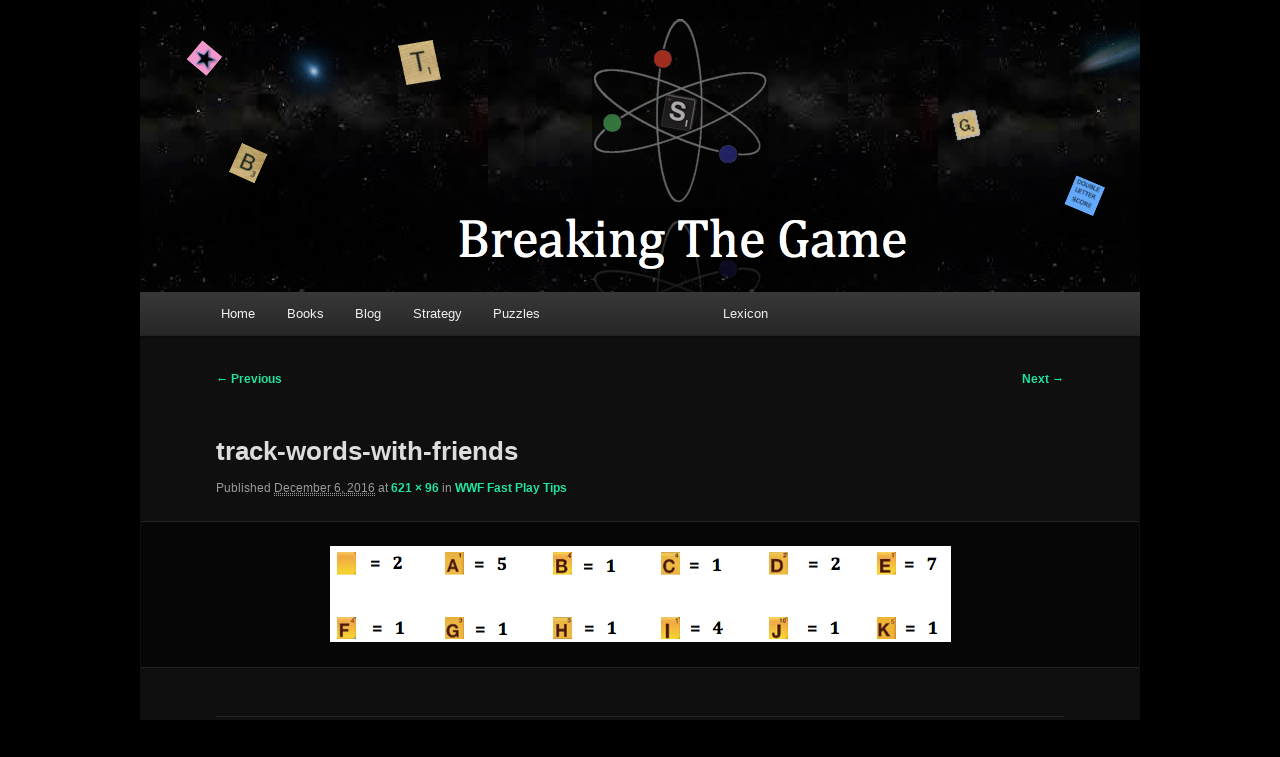

--- FILE ---
content_type: text/html; charset=UTF-8
request_url: http://www.breakingthegame.net/fastplay/track-words-with-friends
body_size: 8476
content:
<!DOCTYPE html>
<!--[if IE 6]>
<html id="ie6" lang="en-US">
<![endif]-->
<!--[if IE 7]>
<html id="ie7" lang="en-US">
<![endif]-->
<!--[if IE 8]>
<html id="ie8" lang="en-US">
<![endif]-->
<!--[if !(IE 6) | !(IE 7) | !(IE 8)  ]><!-->
<html lang="en-US">
<!--<![endif]-->
<head>
<meta charset="UTF-8" />
<meta name="viewport" content="width=device-width" />

<link rel="profile" href="http://gmpg.org/xfn/11" />
<link rel="stylesheet" type="text/css" media="all" href="http://www.breakingthegame.net/wp-content/themes/mylittlefriend/style.css" />
<link rel="pingback" href="http://www.breakingthegame.net/xmlrpc.php" />
<!--[if lt IE 9]>
<script src="http://www.breakingthegame.net/wp-content/themes/twentyeleven/js/html5.js" type="text/javascript"></script>
<![endif]-->
<meta name='robots' content='index, follow, max-image-preview:large, max-snippet:-1, max-video-preview:-1' />

	<!-- This site is optimized with the Yoast SEO plugin v24.5 - https://yoast.com/wordpress/plugins/seo/ -->
	<title>track-words-with-friends &#8211; Breaking the Game</title>
	<link rel="canonical" href="http://www.breakingthegame.net/fastplay/track-words-with-friends/" />
	<meta property="og:locale" content="en_US" />
	<meta property="og:type" content="article" />
	<meta property="og:title" content="track-words-with-friends &#8211; Breaking the Game" />
	<meta property="og:url" content="http://www.breakingthegame.net/fastplay/track-words-with-friends/" />
	<meta property="og:site_name" content="Breaking the Game" />
	<meta property="article:publisher" content="https://www.facebook.com/Breaking-the-Game-703086283131761" />
	<meta property="og:image" content="http://www.breakingthegame.net/fastplay/track-words-with-friends" />
	<meta property="og:image:width" content="621" />
	<meta property="og:image:height" content="96" />
	<meta property="og:image:type" content="image/png" />
	<meta name="twitter:card" content="summary_large_image" />
	<script type="application/ld+json" class="yoast-schema-graph">{"@context":"https://schema.org","@graph":[{"@type":"WebPage","@id":"http://www.breakingthegame.net/fastplay/track-words-with-friends/","url":"http://www.breakingthegame.net/fastplay/track-words-with-friends/","name":"track-words-with-friends &#8211; Breaking the Game","isPartOf":{"@id":"http://www.breakingthegame.net/#website"},"primaryImageOfPage":{"@id":"http://www.breakingthegame.net/fastplay/track-words-with-friends/#primaryimage"},"image":{"@id":"http://www.breakingthegame.net/fastplay/track-words-with-friends/#primaryimage"},"thumbnailUrl":"http://www.breakingthegame.net/wp-content/uploads/2016/12/Track-Words-with-Friends.png","datePublished":"2016-12-06T09:06:53+00:00","breadcrumb":{"@id":"http://www.breakingthegame.net/fastplay/track-words-with-friends/#breadcrumb"},"inLanguage":"en-US","potentialAction":[{"@type":"ReadAction","target":["http://www.breakingthegame.net/fastplay/track-words-with-friends/"]}]},{"@type":"ImageObject","inLanguage":"en-US","@id":"http://www.breakingthegame.net/fastplay/track-words-with-friends/#primaryimage","url":"http://www.breakingthegame.net/wp-content/uploads/2016/12/Track-Words-with-Friends.png","contentUrl":"http://www.breakingthegame.net/wp-content/uploads/2016/12/Track-Words-with-Friends.png","width":621,"height":96},{"@type":"BreadcrumbList","@id":"http://www.breakingthegame.net/fastplay/track-words-with-friends/#breadcrumb","itemListElement":[{"@type":"ListItem","position":1,"name":"Home","item":"http://www.breakingthegame.net/"},{"@type":"ListItem","position":2,"name":"WWF Fast Play Tips","item":"http://www.breakingthegame.net/fastplay"},{"@type":"ListItem","position":3,"name":"track-words-with-friends"}]},{"@type":"WebSite","@id":"http://www.breakingthegame.net/#website","url":"http://www.breakingthegame.net/","name":"Breaking the Game","description":"Scrabble Tips and Strategy","publisher":{"@id":"http://www.breakingthegame.net/#organization"},"potentialAction":[{"@type":"SearchAction","target":{"@type":"EntryPoint","urlTemplate":"http://www.breakingthegame.net/?s={search_term_string}"},"query-input":{"@type":"PropertyValueSpecification","valueRequired":true,"valueName":"search_term_string"}}],"inLanguage":"en-US"},{"@type":"Organization","@id":"http://www.breakingthegame.net/#organization","name":"Breaking The Game","url":"http://www.breakingthegame.net/","logo":{"@type":"ImageObject","inLanguage":"en-US","@id":"http://www.breakingthegame.net/#/schema/logo/image/","url":"http://www.breakingthegame.net/wp-content/uploads/2015/02/Black-Atom-copy.png","contentUrl":"http://www.breakingthegame.net/wp-content/uploads/2015/02/Black-Atom-copy.png","width":122,"height":130,"caption":"Breaking The Game"},"image":{"@id":"http://www.breakingthegame.net/#/schema/logo/image/"},"sameAs":["https://www.facebook.com/Breaking-the-Game-703086283131761"]}]}</script>
	<!-- / Yoast SEO plugin. -->


<link rel='dns-prefetch' href='//www.breakingthegame.net' />
<link rel="alternate" type="application/rss+xml" title="Breaking the Game &raquo; Feed" href="http://www.breakingthegame.net/feed" />
<link rel="alternate" type="application/rss+xml" title="Breaking the Game &raquo; Comments Feed" href="http://www.breakingthegame.net/comments/feed" />
<link rel="alternate" title="oEmbed (JSON)" type="application/json+oembed" href="http://www.breakingthegame.net/wp-json/oembed/1.0/embed?url=http%3A%2F%2Fwww.breakingthegame.net%2Ffastplay%2Ftrack-words-with-friends" />
<link rel="alternate" title="oEmbed (XML)" type="text/xml+oembed" href="http://www.breakingthegame.net/wp-json/oembed/1.0/embed?url=http%3A%2F%2Fwww.breakingthegame.net%2Ffastplay%2Ftrack-words-with-friends&#038;format=xml" />
<style id='wp-img-auto-sizes-contain-inline-css' type='text/css'>
img:is([sizes=auto i],[sizes^="auto," i]){contain-intrinsic-size:3000px 1500px}
/*# sourceURL=wp-img-auto-sizes-contain-inline-css */
</style>
<style id='wp-emoji-styles-inline-css' type='text/css'>

	img.wp-smiley, img.emoji {
		display: inline !important;
		border: none !important;
		box-shadow: none !important;
		height: 1em !important;
		width: 1em !important;
		margin: 0 0.07em !important;
		vertical-align: -0.1em !important;
		background: none !important;
		padding: 0 !important;
	}
/*# sourceURL=wp-emoji-styles-inline-css */
</style>
<style id='wp-block-library-inline-css' type='text/css'>
:root{--wp-block-synced-color:#7a00df;--wp-block-synced-color--rgb:122,0,223;--wp-bound-block-color:var(--wp-block-synced-color);--wp-editor-canvas-background:#ddd;--wp-admin-theme-color:#007cba;--wp-admin-theme-color--rgb:0,124,186;--wp-admin-theme-color-darker-10:#006ba1;--wp-admin-theme-color-darker-10--rgb:0,107,160.5;--wp-admin-theme-color-darker-20:#005a87;--wp-admin-theme-color-darker-20--rgb:0,90,135;--wp-admin-border-width-focus:2px}@media (min-resolution:192dpi){:root{--wp-admin-border-width-focus:1.5px}}.wp-element-button{cursor:pointer}:root .has-very-light-gray-background-color{background-color:#eee}:root .has-very-dark-gray-background-color{background-color:#313131}:root .has-very-light-gray-color{color:#eee}:root .has-very-dark-gray-color{color:#313131}:root .has-vivid-green-cyan-to-vivid-cyan-blue-gradient-background{background:linear-gradient(135deg,#00d084,#0693e3)}:root .has-purple-crush-gradient-background{background:linear-gradient(135deg,#34e2e4,#4721fb 50%,#ab1dfe)}:root .has-hazy-dawn-gradient-background{background:linear-gradient(135deg,#faaca8,#dad0ec)}:root .has-subdued-olive-gradient-background{background:linear-gradient(135deg,#fafae1,#67a671)}:root .has-atomic-cream-gradient-background{background:linear-gradient(135deg,#fdd79a,#004a59)}:root .has-nightshade-gradient-background{background:linear-gradient(135deg,#330968,#31cdcf)}:root .has-midnight-gradient-background{background:linear-gradient(135deg,#020381,#2874fc)}:root{--wp--preset--font-size--normal:16px;--wp--preset--font-size--huge:42px}.has-regular-font-size{font-size:1em}.has-larger-font-size{font-size:2.625em}.has-normal-font-size{font-size:var(--wp--preset--font-size--normal)}.has-huge-font-size{font-size:var(--wp--preset--font-size--huge)}.has-text-align-center{text-align:center}.has-text-align-left{text-align:left}.has-text-align-right{text-align:right}.has-fit-text{white-space:nowrap!important}#end-resizable-editor-section{display:none}.aligncenter{clear:both}.items-justified-left{justify-content:flex-start}.items-justified-center{justify-content:center}.items-justified-right{justify-content:flex-end}.items-justified-space-between{justify-content:space-between}.screen-reader-text{border:0;clip-path:inset(50%);height:1px;margin:-1px;overflow:hidden;padding:0;position:absolute;width:1px;word-wrap:normal!important}.screen-reader-text:focus{background-color:#ddd;clip-path:none;color:#444;display:block;font-size:1em;height:auto;left:5px;line-height:normal;padding:15px 23px 14px;text-decoration:none;top:5px;width:auto;z-index:100000}html :where(.has-border-color){border-style:solid}html :where([style*=border-top-color]){border-top-style:solid}html :where([style*=border-right-color]){border-right-style:solid}html :where([style*=border-bottom-color]){border-bottom-style:solid}html :where([style*=border-left-color]){border-left-style:solid}html :where([style*=border-width]){border-style:solid}html :where([style*=border-top-width]){border-top-style:solid}html :where([style*=border-right-width]){border-right-style:solid}html :where([style*=border-bottom-width]){border-bottom-style:solid}html :where([style*=border-left-width]){border-left-style:solid}html :where(img[class*=wp-image-]){height:auto;max-width:100%}:where(figure){margin:0 0 1em}html :where(.is-position-sticky){--wp-admin--admin-bar--position-offset:var(--wp-admin--admin-bar--height,0px)}@media screen and (max-width:600px){html :where(.is-position-sticky){--wp-admin--admin-bar--position-offset:0px}}
/*wp_block_styles_on_demand_placeholder:69777d0ddccf8*/
/*# sourceURL=wp-block-library-inline-css */
</style>
<style id='classic-theme-styles-inline-css' type='text/css'>
/*! This file is auto-generated */
.wp-block-button__link{color:#fff;background-color:#32373c;border-radius:9999px;box-shadow:none;text-decoration:none;padding:calc(.667em + 2px) calc(1.333em + 2px);font-size:1.125em}.wp-block-file__button{background:#32373c;color:#fff;text-decoration:none}
/*# sourceURL=/wp-includes/css/classic-themes.min.css */
</style>
<link rel='stylesheet' id='mc4wp-form-basic-css' href='http://www.breakingthegame.net/wp-content/plugins/mailchimp-for-wp/assets/css/form-basic.css?ver=4.9.11' type='text/css' media='all' />
<link rel='stylesheet' id='twentyeleven-block-style-css' href='http://www.breakingthegame.net/wp-content/themes/twentyeleven/blocks.css?ver=20240703' type='text/css' media='all' />
<link rel='stylesheet' id='dark-css' href='http://www.breakingthegame.net/wp-content/themes/twentyeleven/colors/dark.css?ver=20240603' type='text/css' media='all' />
<link rel='stylesheet' id='tablepress-default-css' href='http://www.breakingthegame.net/wp-content/tablepress-combined.min.css?ver=38' type='text/css' media='all' />
<link rel='stylesheet' id='tablepress-responsive-tables-css' href='http://www.breakingthegame.net/wp-content/plugins/tablepress-responsive-tables/css/tablepress-responsive.min.css?ver=1.8' type='text/css' media='all' />
<link rel='stylesheet' id='cyclone-template-style-dark-0-css' href='http://www.breakingthegame.net/wp-content/plugins/cyclone-slider/templates/dark/style.css?ver=3.2.0' type='text/css' media='all' />
<link rel='stylesheet' id='cyclone-template-style-default-0-css' href='http://www.breakingthegame.net/wp-content/plugins/cyclone-slider/templates/default/style.css?ver=3.2.0' type='text/css' media='all' />
<link rel='stylesheet' id='cyclone-template-style-standard-0-css' href='http://www.breakingthegame.net/wp-content/plugins/cyclone-slider/templates/standard/style.css?ver=3.2.0' type='text/css' media='all' />
<link rel='stylesheet' id='cyclone-template-style-thumbnails-0-css' href='http://www.breakingthegame.net/wp-content/plugins/cyclone-slider/templates/thumbnails/style.css?ver=3.2.0' type='text/css' media='all' />
<script type="text/javascript" src="http://www.breakingthegame.net/wp-includes/js/jquery/jquery.min.js?ver=3.7.1" id="jquery-core-js"></script>
<script type="text/javascript" src="http://www.breakingthegame.net/wp-includes/js/jquery/jquery-migrate.min.js?ver=3.4.1" id="jquery-migrate-js"></script>
<link rel="https://api.w.org/" href="http://www.breakingthegame.net/wp-json/" /><link rel="alternate" title="JSON" type="application/json" href="http://www.breakingthegame.net/wp-json/wp/v2/media/8969" /><link rel="EditURI" type="application/rsd+xml" title="RSD" href="http://www.breakingthegame.net/xmlrpc.php?rsd" />
<meta name="generator" content="WordPress 6.9" />
<link rel='shortlink' href='http://www.breakingthegame.net/?p=8969' />
	<style>
		/* Link color */
		a,
		#site-title a:focus,
		#site-title a:hover,
		#site-title a:active,
		.entry-title a:hover,
		.entry-title a:focus,
		.entry-title a:active,
		.widget_twentyeleven_ephemera .comments-link a:hover,
		section.recent-posts .other-recent-posts a[rel="bookmark"]:hover,
		section.recent-posts .other-recent-posts .comments-link a:hover,
		.format-image footer.entry-meta a:hover,
		#site-generator a:hover {
			color: #1fe49e;
		}
		section.recent-posts .other-recent-posts .comments-link a:hover {
			border-color: #1fe49e;
		}
		article.feature-image.small .entry-summary p a:hover,
		.entry-header .comments-link a:hover,
		.entry-header .comments-link a:focus,
		.entry-header .comments-link a:active,
		.feature-slider a.active {
			background-color: #1fe49e;
		}
	</style>
			<style type="text/css" id="twentyeleven-header-css">
				#site-title,
		#site-description {
			position: absolute;
			clip: rect(1px 1px 1px 1px); /* IE6, IE7 */
			clip: rect(1px, 1px, 1px, 1px);
		}
				</style>
		<style type="text/css" id="custom-background-css">
body.custom-background { background-color: #000000; }
</style>
	<script type="text/javascript">
 function unhide(divID) {
 var item = document.getElementById(divID);
 if (item) {item.className=(item.className=='hidden')?'unhidden':'hidden';}
 }
</script>
</head>

<body class="attachment wp-singular attachment-template-default attachmentid-8969 attachment-png custom-background wp-embed-responsive wp-theme-twentyeleven wp-child-theme-mylittlefriend single-author one-column content">
<div id="page" class="hfeed">
	<header id="branding" role="banner">
			<hgroup>
				<h1 id="site-title"><span><a href="http://www.breakingthegame.net/" title="Breaking the Game" rel="home">Breaking the Game</a></span></h1>
				<h2 id="site-description">Scrabble Tips and Strategy</h2>
			</hgroup>

						<a href="http://www.breakingthegame.net/">
									<img src="http://www.breakingthegame.net/wp-content/uploads/2014/10/Screen-Shot-2014-10-30-at-2.47.00-PM.png" width="1000" height="288" alt="" />
							</a>
			
							<div class="only-search with-image">
				
<!-- 	<form method="get" id="searchform" action="http://www.breakingthegame.net/">
		<label for="s" class="assistive-text">Search</label>
		<input type="text" class="field" name="s" id="s" placeholder="Search" />
		<input type="submit" class="submit" name="submit" id="searchsubmit" value="Search" />
	</form>
 -->
				</div>
			
			<nav id="access" role="navigation">
				<h3 class="assistive-text">Main menu</h3>
								<div class="skip-link"><a class="assistive-text" href="#content" title="Skip to primary content">Skip to primary content</a></div>
				<div class="skip-link"><a class="assistive-text" href="#secondary" title="Skip to secondary content">Skip to secondary content</a></div>
								<div class="menu-kenjis-menu-container"><ul id="menu-kenjis-menu" class="menu"><li id="menu-item-740" class="menu-item menu-item-type-post_type menu-item-object-page menu-item-home menu-item-740"><a href="http://www.breakingthegame.net/">Home</a></li>
<li id="menu-item-1901" class="menu-item menu-item-type-custom menu-item-object-custom menu-item-has-children menu-item-1901"><a href="#">Books</a>
<ul class="sub-menu">
	<li id="menu-item-1914" class="menu-item menu-item-type-post_type menu-item-object-page menu-item-1914"><a href="http://www.breakingthegame.net/breakingthegame">Breaking the Game</a></li>
	<li id="menu-item-1913" class="menu-item menu-item-type-post_type menu-item-object-page menu-item-1913"><a href="http://www.breakingthegame.net/wordsofwisdom">Words of Wisdom</a></li>
</ul>
</li>
<li id="menu-item-732" class="menu-item menu-item-type-post_type menu-item-object-page menu-item-732"><a href="http://www.breakingthegame.net/blog">Blog</a></li>
<li id="menu-item-103" class="menu-item menu-item-type-post_type menu-item-object-page menu-item-103"><a href="http://www.breakingthegame.net/strategy">Strategy</a></li>
<li id="menu-item-4273" class="menu-item menu-item-type-post_type menu-item-object-page menu-item-4273"><a href="http://www.breakingthegame.net/puzzles">Puzzles</a></li>
<li id="menu-item-8263" class="menu-item menu-item-type-custom menu-item-object-custom menu-item-8263 has-image"><a href="#"><img width="120" height="9" src="http://www.breakingthegame.net/wp-content/uploads/2016/10/Spacing.png" class="attachment-full size-full wp-post-image" alt="space" title="space" decoding="async" /></a></li>
<li id="menu-item-8264" class="menu-item menu-item-type-custom menu-item-object-custom menu-item-has-children menu-item-8264"><a href="#">Lexicon</a>
<ul class="sub-menu">
	<li id="menu-item-7881" class="menu-item menu-item-type-post_type menu-item-object-page menu-item-home menu-item-7881"><a href="http://www.breakingthegame.net/">North America (home page)</a></li>
	<li id="menu-item-7884" class="menu-item menu-item-type-post_type menu-item-object-page menu-item-7884"><a href="http://www.breakingthegame.net/csw">Switch to World</a></li>
	<li id="menu-item-4272" class="menu-item menu-item-type-post_type menu-item-object-page menu-item-4272"><a href="http://www.breakingthegame.net/wordswithfriends">Words with Friends</a></li>
</ul>
</li>
</ul></div>			</nav><!-- #access -->
	</header><!-- #branding -->


	<div id="main">

		<div id="primary" class="image-attachment">
			<div id="content" role="main">

			
				<nav id="nav-single">
					<h3 class="assistive-text">Image navigation</h3>
					<span class="nav-previous"><a href='http://www.breakingthegame.net/fastplay/fast-play-position-2'>&larr; Previous</a></span>
					<span class="nav-next"><a href='http://www.breakingthegame.net/fastplay/fast-play-position-2-2'>Next &rarr;</a></span>
				</nav><!-- #nav-single -->

					<article id="post-8969" class="post-8969 attachment type-attachment status-inherit hentry">
						<header class="entry-header">
							<h1 class="entry-title">track-words-with-friends</h1>

							<div class="entry-meta">
								<span class="meta-prep meta-prep-entry-date">Published </span> <span class="entry-date"><abbr class="published" title="9:06 am">December 6, 2016</abbr></span> at <a href="http://www.breakingthegame.net/wp-content/uploads/2016/12/Track-Words-with-Friends.png" title="Link to full-size image">621 &times; 96</a> in <a href="http://www.breakingthegame.net/fastplay" title="Go to WWF Fast Play Tips" rel="gallery">WWF Fast Play Tips</a>															</div><!-- .entry-meta -->

						</header><!-- .entry-header -->

						<div class="entry-content">

							<div class="entry-attachment">
								<div class="attachment">
													<a href="http://www.breakingthegame.net/fastplay/fast-play-position-2-2" title="track-words-with-friends" rel="attachment">
										<img width="621" height="96" src="http://www.breakingthegame.net/wp-content/uploads/2016/12/Track-Words-with-Friends.png" class="attachment-848x1024 size-848x1024" alt="" decoding="async" fetchpriority="high" />									</a>

																	</div><!-- .attachment -->

							</div><!-- .entry-attachment -->

							<div class="entry-description">
																							</div><!-- .entry-description -->

						</div><!-- .entry-content -->

					</article><!-- #post-8969 -->

						<div id="comments">
	
	
	
	
</div><!-- #comments -->

				
			</div><!-- #content -->
		</div><!-- #primary -->


	</div><!-- #main -->

	<footer id="colophon" role="contentinfo">

			
<div id="site-generator"><!-- <a href="http://wordpress.org/" " title="Semantic Personal Publishing Platform" rel="generator">Proudly powered by WordPress</a> -->
<h5>SCRABBLE is a registered trademark. All intellectual property rights in and to the game are owned in the U.S.A and Canada by Hasbro Inc., and throughout the rest of the world by J.W. Spear & Sons Limited of Maidenhead, Berkshire, England, a subsidiary of Mattel Inc. This site is not sponsored by or affiliated with Hasbro, Inc., Spear or Mattel in any way.</h5>
			</div>
	</footer><!-- #colophon -->
</div><!-- #page -->

<script type="speculationrules">
{"prefetch":[{"source":"document","where":{"and":[{"href_matches":"/*"},{"not":{"href_matches":["/wp-*.php","/wp-admin/*","/wp-content/uploads/*","/wp-content/*","/wp-content/plugins/*","/wp-content/themes/mylittlefriend/*","/wp-content/themes/twentyeleven/*","/*\\?(.+)"]}},{"not":{"selector_matches":"a[rel~=\"nofollow\"]"}},{"not":{"selector_matches":".no-prefetch, .no-prefetch a"}}]},"eagerness":"conservative"}]}
</script>
<!--
The IP2Location Redirection is using IP2Location LITE geolocation database. Please visit https://lite.ip2location.com for more information.
02963c3ac60a4db0a03d248e775d826aa84c7f5c
-->
			<script type="text/javascript">function showhide_toggle(e,t,r,g){var a=jQuery("#"+e+"-link-"+t),s=jQuery("a",a),i=jQuery("#"+e+"-content-"+t),l=jQuery("#"+e+"-toggle-"+t);a.toggleClass("sh-show sh-hide"),i.toggleClass("sh-show sh-hide").toggle(),"true"===s.attr("aria-expanded")?s.attr("aria-expanded","false"):s.attr("aria-expanded","true"),l.text()===r?(l.text(g),a.trigger("sh-link:more")):(l.text(r),a.trigger("sh-link:less")),a.trigger("sh-link:toggle")}</script>
	<script type="text/javascript" src="http://www.breakingthegame.net/wp-includes/js/comment-reply.min.js?ver=6.9" id="comment-reply-js" async="async" data-wp-strategy="async" fetchpriority="low"></script>
<script type="text/javascript" src="http://www.breakingthegame.net/wp-content/plugins/cyclone-slider/libs/cycle2/jquery.cycle2.min.js?ver=3.2.0" id="jquery-cycle2-js"></script>
<script type="text/javascript" src="http://www.breakingthegame.net/wp-content/plugins/cyclone-slider/libs/cycle2/jquery.cycle2.carousel.min.js?ver=3.2.0" id="jquery-cycle2-carousel-js"></script>
<script type="text/javascript" src="http://www.breakingthegame.net/wp-content/plugins/cyclone-slider/libs/cycle2/jquery.cycle2.swipe.min.js?ver=3.2.0" id="jquery-cycle2-swipe-js"></script>
<script type="text/javascript" src="http://www.breakingthegame.net/wp-content/plugins/cyclone-slider/libs/cycle2/jquery.cycle2.tile.min.js?ver=3.2.0" id="jquery-cycle2-tile-js"></script>
<script type="text/javascript" src="http://www.breakingthegame.net/wp-content/plugins/cyclone-slider/libs/cycle2/jquery.cycle2.video.min.js?ver=3.2.0" id="jquery-cycle2-video-js"></script>
<script type="text/javascript" src="http://www.breakingthegame.net/wp-content/plugins/cyclone-slider/templates/dark/script.js?ver=3.2.0" id="cyclone-template-script-dark-0-js"></script>
<script type="text/javascript" src="http://www.breakingthegame.net/wp-content/plugins/cyclone-slider/templates/thumbnails/script.js?ver=3.2.0" id="cyclone-template-script-thumbnails-0-js"></script>
<script type="text/javascript" src="http://www.breakingthegame.net/wp-content/plugins/cyclone-slider/libs/vimeo-player-js/player.js?ver=3.2.0" id="vimeo-player-js-js"></script>
<script type="text/javascript" src="http://www.breakingthegame.net/wp-content/plugins/cyclone-slider/js/client.js?ver=3.2.0" id="cyclone-client-js"></script>
<script id="wp-emoji-settings" type="application/json">
{"baseUrl":"https://s.w.org/images/core/emoji/17.0.2/72x72/","ext":".png","svgUrl":"https://s.w.org/images/core/emoji/17.0.2/svg/","svgExt":".svg","source":{"concatemoji":"http://www.breakingthegame.net/wp-includes/js/wp-emoji-release.min.js?ver=6.9"}}
</script>
<script type="module">
/* <![CDATA[ */
/*! This file is auto-generated */
const a=JSON.parse(document.getElementById("wp-emoji-settings").textContent),o=(window._wpemojiSettings=a,"wpEmojiSettingsSupports"),s=["flag","emoji"];function i(e){try{var t={supportTests:e,timestamp:(new Date).valueOf()};sessionStorage.setItem(o,JSON.stringify(t))}catch(e){}}function c(e,t,n){e.clearRect(0,0,e.canvas.width,e.canvas.height),e.fillText(t,0,0);t=new Uint32Array(e.getImageData(0,0,e.canvas.width,e.canvas.height).data);e.clearRect(0,0,e.canvas.width,e.canvas.height),e.fillText(n,0,0);const a=new Uint32Array(e.getImageData(0,0,e.canvas.width,e.canvas.height).data);return t.every((e,t)=>e===a[t])}function p(e,t){e.clearRect(0,0,e.canvas.width,e.canvas.height),e.fillText(t,0,0);var n=e.getImageData(16,16,1,1);for(let e=0;e<n.data.length;e++)if(0!==n.data[e])return!1;return!0}function u(e,t,n,a){switch(t){case"flag":return n(e,"\ud83c\udff3\ufe0f\u200d\u26a7\ufe0f","\ud83c\udff3\ufe0f\u200b\u26a7\ufe0f")?!1:!n(e,"\ud83c\udde8\ud83c\uddf6","\ud83c\udde8\u200b\ud83c\uddf6")&&!n(e,"\ud83c\udff4\udb40\udc67\udb40\udc62\udb40\udc65\udb40\udc6e\udb40\udc67\udb40\udc7f","\ud83c\udff4\u200b\udb40\udc67\u200b\udb40\udc62\u200b\udb40\udc65\u200b\udb40\udc6e\u200b\udb40\udc67\u200b\udb40\udc7f");case"emoji":return!a(e,"\ud83e\u1fac8")}return!1}function f(e,t,n,a){let r;const o=(r="undefined"!=typeof WorkerGlobalScope&&self instanceof WorkerGlobalScope?new OffscreenCanvas(300,150):document.createElement("canvas")).getContext("2d",{willReadFrequently:!0}),s=(o.textBaseline="top",o.font="600 32px Arial",{});return e.forEach(e=>{s[e]=t(o,e,n,a)}),s}function r(e){var t=document.createElement("script");t.src=e,t.defer=!0,document.head.appendChild(t)}a.supports={everything:!0,everythingExceptFlag:!0},new Promise(t=>{let n=function(){try{var e=JSON.parse(sessionStorage.getItem(o));if("object"==typeof e&&"number"==typeof e.timestamp&&(new Date).valueOf()<e.timestamp+604800&&"object"==typeof e.supportTests)return e.supportTests}catch(e){}return null}();if(!n){if("undefined"!=typeof Worker&&"undefined"!=typeof OffscreenCanvas&&"undefined"!=typeof URL&&URL.createObjectURL&&"undefined"!=typeof Blob)try{var e="postMessage("+f.toString()+"("+[JSON.stringify(s),u.toString(),c.toString(),p.toString()].join(",")+"));",a=new Blob([e],{type:"text/javascript"});const r=new Worker(URL.createObjectURL(a),{name:"wpTestEmojiSupports"});return void(r.onmessage=e=>{i(n=e.data),r.terminate(),t(n)})}catch(e){}i(n=f(s,u,c,p))}t(n)}).then(e=>{for(const n in e)a.supports[n]=e[n],a.supports.everything=a.supports.everything&&a.supports[n],"flag"!==n&&(a.supports.everythingExceptFlag=a.supports.everythingExceptFlag&&a.supports[n]);var t;a.supports.everythingExceptFlag=a.supports.everythingExceptFlag&&!a.supports.flag,a.supports.everything||((t=a.source||{}).concatemoji?r(t.concatemoji):t.wpemoji&&t.twemoji&&(r(t.twemoji),r(t.wpemoji)))});
//# sourceURL=http://www.breakingthegame.net/wp-includes/js/wp-emoji-loader.min.js
/* ]]> */
</script>

</body>
</html>